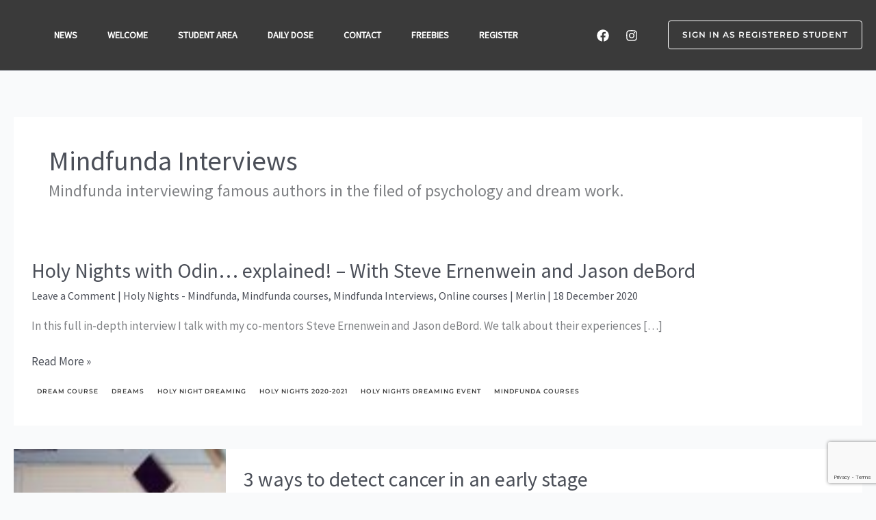

--- FILE ---
content_type: text/html; charset=utf-8
request_url: https://www.google.com/recaptcha/api2/anchor?ar=1&k=6Lcj5AIjAAAAADiMMcnBdojd7UDjaZyvjUssZsDL&co=aHR0cHM6Ly9taW5kZnVuZGEuY29tOjQ0Mw..&hl=en&v=PoyoqOPhxBO7pBk68S4YbpHZ&size=invisible&anchor-ms=20000&execute-ms=30000&cb=a6ewgxdq3tuf
body_size: 48745
content:
<!DOCTYPE HTML><html dir="ltr" lang="en"><head><meta http-equiv="Content-Type" content="text/html; charset=UTF-8">
<meta http-equiv="X-UA-Compatible" content="IE=edge">
<title>reCAPTCHA</title>
<style type="text/css">
/* cyrillic-ext */
@font-face {
  font-family: 'Roboto';
  font-style: normal;
  font-weight: 400;
  font-stretch: 100%;
  src: url(//fonts.gstatic.com/s/roboto/v48/KFO7CnqEu92Fr1ME7kSn66aGLdTylUAMa3GUBHMdazTgWw.woff2) format('woff2');
  unicode-range: U+0460-052F, U+1C80-1C8A, U+20B4, U+2DE0-2DFF, U+A640-A69F, U+FE2E-FE2F;
}
/* cyrillic */
@font-face {
  font-family: 'Roboto';
  font-style: normal;
  font-weight: 400;
  font-stretch: 100%;
  src: url(//fonts.gstatic.com/s/roboto/v48/KFO7CnqEu92Fr1ME7kSn66aGLdTylUAMa3iUBHMdazTgWw.woff2) format('woff2');
  unicode-range: U+0301, U+0400-045F, U+0490-0491, U+04B0-04B1, U+2116;
}
/* greek-ext */
@font-face {
  font-family: 'Roboto';
  font-style: normal;
  font-weight: 400;
  font-stretch: 100%;
  src: url(//fonts.gstatic.com/s/roboto/v48/KFO7CnqEu92Fr1ME7kSn66aGLdTylUAMa3CUBHMdazTgWw.woff2) format('woff2');
  unicode-range: U+1F00-1FFF;
}
/* greek */
@font-face {
  font-family: 'Roboto';
  font-style: normal;
  font-weight: 400;
  font-stretch: 100%;
  src: url(//fonts.gstatic.com/s/roboto/v48/KFO7CnqEu92Fr1ME7kSn66aGLdTylUAMa3-UBHMdazTgWw.woff2) format('woff2');
  unicode-range: U+0370-0377, U+037A-037F, U+0384-038A, U+038C, U+038E-03A1, U+03A3-03FF;
}
/* math */
@font-face {
  font-family: 'Roboto';
  font-style: normal;
  font-weight: 400;
  font-stretch: 100%;
  src: url(//fonts.gstatic.com/s/roboto/v48/KFO7CnqEu92Fr1ME7kSn66aGLdTylUAMawCUBHMdazTgWw.woff2) format('woff2');
  unicode-range: U+0302-0303, U+0305, U+0307-0308, U+0310, U+0312, U+0315, U+031A, U+0326-0327, U+032C, U+032F-0330, U+0332-0333, U+0338, U+033A, U+0346, U+034D, U+0391-03A1, U+03A3-03A9, U+03B1-03C9, U+03D1, U+03D5-03D6, U+03F0-03F1, U+03F4-03F5, U+2016-2017, U+2034-2038, U+203C, U+2040, U+2043, U+2047, U+2050, U+2057, U+205F, U+2070-2071, U+2074-208E, U+2090-209C, U+20D0-20DC, U+20E1, U+20E5-20EF, U+2100-2112, U+2114-2115, U+2117-2121, U+2123-214F, U+2190, U+2192, U+2194-21AE, U+21B0-21E5, U+21F1-21F2, U+21F4-2211, U+2213-2214, U+2216-22FF, U+2308-230B, U+2310, U+2319, U+231C-2321, U+2336-237A, U+237C, U+2395, U+239B-23B7, U+23D0, U+23DC-23E1, U+2474-2475, U+25AF, U+25B3, U+25B7, U+25BD, U+25C1, U+25CA, U+25CC, U+25FB, U+266D-266F, U+27C0-27FF, U+2900-2AFF, U+2B0E-2B11, U+2B30-2B4C, U+2BFE, U+3030, U+FF5B, U+FF5D, U+1D400-1D7FF, U+1EE00-1EEFF;
}
/* symbols */
@font-face {
  font-family: 'Roboto';
  font-style: normal;
  font-weight: 400;
  font-stretch: 100%;
  src: url(//fonts.gstatic.com/s/roboto/v48/KFO7CnqEu92Fr1ME7kSn66aGLdTylUAMaxKUBHMdazTgWw.woff2) format('woff2');
  unicode-range: U+0001-000C, U+000E-001F, U+007F-009F, U+20DD-20E0, U+20E2-20E4, U+2150-218F, U+2190, U+2192, U+2194-2199, U+21AF, U+21E6-21F0, U+21F3, U+2218-2219, U+2299, U+22C4-22C6, U+2300-243F, U+2440-244A, U+2460-24FF, U+25A0-27BF, U+2800-28FF, U+2921-2922, U+2981, U+29BF, U+29EB, U+2B00-2BFF, U+4DC0-4DFF, U+FFF9-FFFB, U+10140-1018E, U+10190-1019C, U+101A0, U+101D0-101FD, U+102E0-102FB, U+10E60-10E7E, U+1D2C0-1D2D3, U+1D2E0-1D37F, U+1F000-1F0FF, U+1F100-1F1AD, U+1F1E6-1F1FF, U+1F30D-1F30F, U+1F315, U+1F31C, U+1F31E, U+1F320-1F32C, U+1F336, U+1F378, U+1F37D, U+1F382, U+1F393-1F39F, U+1F3A7-1F3A8, U+1F3AC-1F3AF, U+1F3C2, U+1F3C4-1F3C6, U+1F3CA-1F3CE, U+1F3D4-1F3E0, U+1F3ED, U+1F3F1-1F3F3, U+1F3F5-1F3F7, U+1F408, U+1F415, U+1F41F, U+1F426, U+1F43F, U+1F441-1F442, U+1F444, U+1F446-1F449, U+1F44C-1F44E, U+1F453, U+1F46A, U+1F47D, U+1F4A3, U+1F4B0, U+1F4B3, U+1F4B9, U+1F4BB, U+1F4BF, U+1F4C8-1F4CB, U+1F4D6, U+1F4DA, U+1F4DF, U+1F4E3-1F4E6, U+1F4EA-1F4ED, U+1F4F7, U+1F4F9-1F4FB, U+1F4FD-1F4FE, U+1F503, U+1F507-1F50B, U+1F50D, U+1F512-1F513, U+1F53E-1F54A, U+1F54F-1F5FA, U+1F610, U+1F650-1F67F, U+1F687, U+1F68D, U+1F691, U+1F694, U+1F698, U+1F6AD, U+1F6B2, U+1F6B9-1F6BA, U+1F6BC, U+1F6C6-1F6CF, U+1F6D3-1F6D7, U+1F6E0-1F6EA, U+1F6F0-1F6F3, U+1F6F7-1F6FC, U+1F700-1F7FF, U+1F800-1F80B, U+1F810-1F847, U+1F850-1F859, U+1F860-1F887, U+1F890-1F8AD, U+1F8B0-1F8BB, U+1F8C0-1F8C1, U+1F900-1F90B, U+1F93B, U+1F946, U+1F984, U+1F996, U+1F9E9, U+1FA00-1FA6F, U+1FA70-1FA7C, U+1FA80-1FA89, U+1FA8F-1FAC6, U+1FACE-1FADC, U+1FADF-1FAE9, U+1FAF0-1FAF8, U+1FB00-1FBFF;
}
/* vietnamese */
@font-face {
  font-family: 'Roboto';
  font-style: normal;
  font-weight: 400;
  font-stretch: 100%;
  src: url(//fonts.gstatic.com/s/roboto/v48/KFO7CnqEu92Fr1ME7kSn66aGLdTylUAMa3OUBHMdazTgWw.woff2) format('woff2');
  unicode-range: U+0102-0103, U+0110-0111, U+0128-0129, U+0168-0169, U+01A0-01A1, U+01AF-01B0, U+0300-0301, U+0303-0304, U+0308-0309, U+0323, U+0329, U+1EA0-1EF9, U+20AB;
}
/* latin-ext */
@font-face {
  font-family: 'Roboto';
  font-style: normal;
  font-weight: 400;
  font-stretch: 100%;
  src: url(//fonts.gstatic.com/s/roboto/v48/KFO7CnqEu92Fr1ME7kSn66aGLdTylUAMa3KUBHMdazTgWw.woff2) format('woff2');
  unicode-range: U+0100-02BA, U+02BD-02C5, U+02C7-02CC, U+02CE-02D7, U+02DD-02FF, U+0304, U+0308, U+0329, U+1D00-1DBF, U+1E00-1E9F, U+1EF2-1EFF, U+2020, U+20A0-20AB, U+20AD-20C0, U+2113, U+2C60-2C7F, U+A720-A7FF;
}
/* latin */
@font-face {
  font-family: 'Roboto';
  font-style: normal;
  font-weight: 400;
  font-stretch: 100%;
  src: url(//fonts.gstatic.com/s/roboto/v48/KFO7CnqEu92Fr1ME7kSn66aGLdTylUAMa3yUBHMdazQ.woff2) format('woff2');
  unicode-range: U+0000-00FF, U+0131, U+0152-0153, U+02BB-02BC, U+02C6, U+02DA, U+02DC, U+0304, U+0308, U+0329, U+2000-206F, U+20AC, U+2122, U+2191, U+2193, U+2212, U+2215, U+FEFF, U+FFFD;
}
/* cyrillic-ext */
@font-face {
  font-family: 'Roboto';
  font-style: normal;
  font-weight: 500;
  font-stretch: 100%;
  src: url(//fonts.gstatic.com/s/roboto/v48/KFO7CnqEu92Fr1ME7kSn66aGLdTylUAMa3GUBHMdazTgWw.woff2) format('woff2');
  unicode-range: U+0460-052F, U+1C80-1C8A, U+20B4, U+2DE0-2DFF, U+A640-A69F, U+FE2E-FE2F;
}
/* cyrillic */
@font-face {
  font-family: 'Roboto';
  font-style: normal;
  font-weight: 500;
  font-stretch: 100%;
  src: url(//fonts.gstatic.com/s/roboto/v48/KFO7CnqEu92Fr1ME7kSn66aGLdTylUAMa3iUBHMdazTgWw.woff2) format('woff2');
  unicode-range: U+0301, U+0400-045F, U+0490-0491, U+04B0-04B1, U+2116;
}
/* greek-ext */
@font-face {
  font-family: 'Roboto';
  font-style: normal;
  font-weight: 500;
  font-stretch: 100%;
  src: url(//fonts.gstatic.com/s/roboto/v48/KFO7CnqEu92Fr1ME7kSn66aGLdTylUAMa3CUBHMdazTgWw.woff2) format('woff2');
  unicode-range: U+1F00-1FFF;
}
/* greek */
@font-face {
  font-family: 'Roboto';
  font-style: normal;
  font-weight: 500;
  font-stretch: 100%;
  src: url(//fonts.gstatic.com/s/roboto/v48/KFO7CnqEu92Fr1ME7kSn66aGLdTylUAMa3-UBHMdazTgWw.woff2) format('woff2');
  unicode-range: U+0370-0377, U+037A-037F, U+0384-038A, U+038C, U+038E-03A1, U+03A3-03FF;
}
/* math */
@font-face {
  font-family: 'Roboto';
  font-style: normal;
  font-weight: 500;
  font-stretch: 100%;
  src: url(//fonts.gstatic.com/s/roboto/v48/KFO7CnqEu92Fr1ME7kSn66aGLdTylUAMawCUBHMdazTgWw.woff2) format('woff2');
  unicode-range: U+0302-0303, U+0305, U+0307-0308, U+0310, U+0312, U+0315, U+031A, U+0326-0327, U+032C, U+032F-0330, U+0332-0333, U+0338, U+033A, U+0346, U+034D, U+0391-03A1, U+03A3-03A9, U+03B1-03C9, U+03D1, U+03D5-03D6, U+03F0-03F1, U+03F4-03F5, U+2016-2017, U+2034-2038, U+203C, U+2040, U+2043, U+2047, U+2050, U+2057, U+205F, U+2070-2071, U+2074-208E, U+2090-209C, U+20D0-20DC, U+20E1, U+20E5-20EF, U+2100-2112, U+2114-2115, U+2117-2121, U+2123-214F, U+2190, U+2192, U+2194-21AE, U+21B0-21E5, U+21F1-21F2, U+21F4-2211, U+2213-2214, U+2216-22FF, U+2308-230B, U+2310, U+2319, U+231C-2321, U+2336-237A, U+237C, U+2395, U+239B-23B7, U+23D0, U+23DC-23E1, U+2474-2475, U+25AF, U+25B3, U+25B7, U+25BD, U+25C1, U+25CA, U+25CC, U+25FB, U+266D-266F, U+27C0-27FF, U+2900-2AFF, U+2B0E-2B11, U+2B30-2B4C, U+2BFE, U+3030, U+FF5B, U+FF5D, U+1D400-1D7FF, U+1EE00-1EEFF;
}
/* symbols */
@font-face {
  font-family: 'Roboto';
  font-style: normal;
  font-weight: 500;
  font-stretch: 100%;
  src: url(//fonts.gstatic.com/s/roboto/v48/KFO7CnqEu92Fr1ME7kSn66aGLdTylUAMaxKUBHMdazTgWw.woff2) format('woff2');
  unicode-range: U+0001-000C, U+000E-001F, U+007F-009F, U+20DD-20E0, U+20E2-20E4, U+2150-218F, U+2190, U+2192, U+2194-2199, U+21AF, U+21E6-21F0, U+21F3, U+2218-2219, U+2299, U+22C4-22C6, U+2300-243F, U+2440-244A, U+2460-24FF, U+25A0-27BF, U+2800-28FF, U+2921-2922, U+2981, U+29BF, U+29EB, U+2B00-2BFF, U+4DC0-4DFF, U+FFF9-FFFB, U+10140-1018E, U+10190-1019C, U+101A0, U+101D0-101FD, U+102E0-102FB, U+10E60-10E7E, U+1D2C0-1D2D3, U+1D2E0-1D37F, U+1F000-1F0FF, U+1F100-1F1AD, U+1F1E6-1F1FF, U+1F30D-1F30F, U+1F315, U+1F31C, U+1F31E, U+1F320-1F32C, U+1F336, U+1F378, U+1F37D, U+1F382, U+1F393-1F39F, U+1F3A7-1F3A8, U+1F3AC-1F3AF, U+1F3C2, U+1F3C4-1F3C6, U+1F3CA-1F3CE, U+1F3D4-1F3E0, U+1F3ED, U+1F3F1-1F3F3, U+1F3F5-1F3F7, U+1F408, U+1F415, U+1F41F, U+1F426, U+1F43F, U+1F441-1F442, U+1F444, U+1F446-1F449, U+1F44C-1F44E, U+1F453, U+1F46A, U+1F47D, U+1F4A3, U+1F4B0, U+1F4B3, U+1F4B9, U+1F4BB, U+1F4BF, U+1F4C8-1F4CB, U+1F4D6, U+1F4DA, U+1F4DF, U+1F4E3-1F4E6, U+1F4EA-1F4ED, U+1F4F7, U+1F4F9-1F4FB, U+1F4FD-1F4FE, U+1F503, U+1F507-1F50B, U+1F50D, U+1F512-1F513, U+1F53E-1F54A, U+1F54F-1F5FA, U+1F610, U+1F650-1F67F, U+1F687, U+1F68D, U+1F691, U+1F694, U+1F698, U+1F6AD, U+1F6B2, U+1F6B9-1F6BA, U+1F6BC, U+1F6C6-1F6CF, U+1F6D3-1F6D7, U+1F6E0-1F6EA, U+1F6F0-1F6F3, U+1F6F7-1F6FC, U+1F700-1F7FF, U+1F800-1F80B, U+1F810-1F847, U+1F850-1F859, U+1F860-1F887, U+1F890-1F8AD, U+1F8B0-1F8BB, U+1F8C0-1F8C1, U+1F900-1F90B, U+1F93B, U+1F946, U+1F984, U+1F996, U+1F9E9, U+1FA00-1FA6F, U+1FA70-1FA7C, U+1FA80-1FA89, U+1FA8F-1FAC6, U+1FACE-1FADC, U+1FADF-1FAE9, U+1FAF0-1FAF8, U+1FB00-1FBFF;
}
/* vietnamese */
@font-face {
  font-family: 'Roboto';
  font-style: normal;
  font-weight: 500;
  font-stretch: 100%;
  src: url(//fonts.gstatic.com/s/roboto/v48/KFO7CnqEu92Fr1ME7kSn66aGLdTylUAMa3OUBHMdazTgWw.woff2) format('woff2');
  unicode-range: U+0102-0103, U+0110-0111, U+0128-0129, U+0168-0169, U+01A0-01A1, U+01AF-01B0, U+0300-0301, U+0303-0304, U+0308-0309, U+0323, U+0329, U+1EA0-1EF9, U+20AB;
}
/* latin-ext */
@font-face {
  font-family: 'Roboto';
  font-style: normal;
  font-weight: 500;
  font-stretch: 100%;
  src: url(//fonts.gstatic.com/s/roboto/v48/KFO7CnqEu92Fr1ME7kSn66aGLdTylUAMa3KUBHMdazTgWw.woff2) format('woff2');
  unicode-range: U+0100-02BA, U+02BD-02C5, U+02C7-02CC, U+02CE-02D7, U+02DD-02FF, U+0304, U+0308, U+0329, U+1D00-1DBF, U+1E00-1E9F, U+1EF2-1EFF, U+2020, U+20A0-20AB, U+20AD-20C0, U+2113, U+2C60-2C7F, U+A720-A7FF;
}
/* latin */
@font-face {
  font-family: 'Roboto';
  font-style: normal;
  font-weight: 500;
  font-stretch: 100%;
  src: url(//fonts.gstatic.com/s/roboto/v48/KFO7CnqEu92Fr1ME7kSn66aGLdTylUAMa3yUBHMdazQ.woff2) format('woff2');
  unicode-range: U+0000-00FF, U+0131, U+0152-0153, U+02BB-02BC, U+02C6, U+02DA, U+02DC, U+0304, U+0308, U+0329, U+2000-206F, U+20AC, U+2122, U+2191, U+2193, U+2212, U+2215, U+FEFF, U+FFFD;
}
/* cyrillic-ext */
@font-face {
  font-family: 'Roboto';
  font-style: normal;
  font-weight: 900;
  font-stretch: 100%;
  src: url(//fonts.gstatic.com/s/roboto/v48/KFO7CnqEu92Fr1ME7kSn66aGLdTylUAMa3GUBHMdazTgWw.woff2) format('woff2');
  unicode-range: U+0460-052F, U+1C80-1C8A, U+20B4, U+2DE0-2DFF, U+A640-A69F, U+FE2E-FE2F;
}
/* cyrillic */
@font-face {
  font-family: 'Roboto';
  font-style: normal;
  font-weight: 900;
  font-stretch: 100%;
  src: url(//fonts.gstatic.com/s/roboto/v48/KFO7CnqEu92Fr1ME7kSn66aGLdTylUAMa3iUBHMdazTgWw.woff2) format('woff2');
  unicode-range: U+0301, U+0400-045F, U+0490-0491, U+04B0-04B1, U+2116;
}
/* greek-ext */
@font-face {
  font-family: 'Roboto';
  font-style: normal;
  font-weight: 900;
  font-stretch: 100%;
  src: url(//fonts.gstatic.com/s/roboto/v48/KFO7CnqEu92Fr1ME7kSn66aGLdTylUAMa3CUBHMdazTgWw.woff2) format('woff2');
  unicode-range: U+1F00-1FFF;
}
/* greek */
@font-face {
  font-family: 'Roboto';
  font-style: normal;
  font-weight: 900;
  font-stretch: 100%;
  src: url(//fonts.gstatic.com/s/roboto/v48/KFO7CnqEu92Fr1ME7kSn66aGLdTylUAMa3-UBHMdazTgWw.woff2) format('woff2');
  unicode-range: U+0370-0377, U+037A-037F, U+0384-038A, U+038C, U+038E-03A1, U+03A3-03FF;
}
/* math */
@font-face {
  font-family: 'Roboto';
  font-style: normal;
  font-weight: 900;
  font-stretch: 100%;
  src: url(//fonts.gstatic.com/s/roboto/v48/KFO7CnqEu92Fr1ME7kSn66aGLdTylUAMawCUBHMdazTgWw.woff2) format('woff2');
  unicode-range: U+0302-0303, U+0305, U+0307-0308, U+0310, U+0312, U+0315, U+031A, U+0326-0327, U+032C, U+032F-0330, U+0332-0333, U+0338, U+033A, U+0346, U+034D, U+0391-03A1, U+03A3-03A9, U+03B1-03C9, U+03D1, U+03D5-03D6, U+03F0-03F1, U+03F4-03F5, U+2016-2017, U+2034-2038, U+203C, U+2040, U+2043, U+2047, U+2050, U+2057, U+205F, U+2070-2071, U+2074-208E, U+2090-209C, U+20D0-20DC, U+20E1, U+20E5-20EF, U+2100-2112, U+2114-2115, U+2117-2121, U+2123-214F, U+2190, U+2192, U+2194-21AE, U+21B0-21E5, U+21F1-21F2, U+21F4-2211, U+2213-2214, U+2216-22FF, U+2308-230B, U+2310, U+2319, U+231C-2321, U+2336-237A, U+237C, U+2395, U+239B-23B7, U+23D0, U+23DC-23E1, U+2474-2475, U+25AF, U+25B3, U+25B7, U+25BD, U+25C1, U+25CA, U+25CC, U+25FB, U+266D-266F, U+27C0-27FF, U+2900-2AFF, U+2B0E-2B11, U+2B30-2B4C, U+2BFE, U+3030, U+FF5B, U+FF5D, U+1D400-1D7FF, U+1EE00-1EEFF;
}
/* symbols */
@font-face {
  font-family: 'Roboto';
  font-style: normal;
  font-weight: 900;
  font-stretch: 100%;
  src: url(//fonts.gstatic.com/s/roboto/v48/KFO7CnqEu92Fr1ME7kSn66aGLdTylUAMaxKUBHMdazTgWw.woff2) format('woff2');
  unicode-range: U+0001-000C, U+000E-001F, U+007F-009F, U+20DD-20E0, U+20E2-20E4, U+2150-218F, U+2190, U+2192, U+2194-2199, U+21AF, U+21E6-21F0, U+21F3, U+2218-2219, U+2299, U+22C4-22C6, U+2300-243F, U+2440-244A, U+2460-24FF, U+25A0-27BF, U+2800-28FF, U+2921-2922, U+2981, U+29BF, U+29EB, U+2B00-2BFF, U+4DC0-4DFF, U+FFF9-FFFB, U+10140-1018E, U+10190-1019C, U+101A0, U+101D0-101FD, U+102E0-102FB, U+10E60-10E7E, U+1D2C0-1D2D3, U+1D2E0-1D37F, U+1F000-1F0FF, U+1F100-1F1AD, U+1F1E6-1F1FF, U+1F30D-1F30F, U+1F315, U+1F31C, U+1F31E, U+1F320-1F32C, U+1F336, U+1F378, U+1F37D, U+1F382, U+1F393-1F39F, U+1F3A7-1F3A8, U+1F3AC-1F3AF, U+1F3C2, U+1F3C4-1F3C6, U+1F3CA-1F3CE, U+1F3D4-1F3E0, U+1F3ED, U+1F3F1-1F3F3, U+1F3F5-1F3F7, U+1F408, U+1F415, U+1F41F, U+1F426, U+1F43F, U+1F441-1F442, U+1F444, U+1F446-1F449, U+1F44C-1F44E, U+1F453, U+1F46A, U+1F47D, U+1F4A3, U+1F4B0, U+1F4B3, U+1F4B9, U+1F4BB, U+1F4BF, U+1F4C8-1F4CB, U+1F4D6, U+1F4DA, U+1F4DF, U+1F4E3-1F4E6, U+1F4EA-1F4ED, U+1F4F7, U+1F4F9-1F4FB, U+1F4FD-1F4FE, U+1F503, U+1F507-1F50B, U+1F50D, U+1F512-1F513, U+1F53E-1F54A, U+1F54F-1F5FA, U+1F610, U+1F650-1F67F, U+1F687, U+1F68D, U+1F691, U+1F694, U+1F698, U+1F6AD, U+1F6B2, U+1F6B9-1F6BA, U+1F6BC, U+1F6C6-1F6CF, U+1F6D3-1F6D7, U+1F6E0-1F6EA, U+1F6F0-1F6F3, U+1F6F7-1F6FC, U+1F700-1F7FF, U+1F800-1F80B, U+1F810-1F847, U+1F850-1F859, U+1F860-1F887, U+1F890-1F8AD, U+1F8B0-1F8BB, U+1F8C0-1F8C1, U+1F900-1F90B, U+1F93B, U+1F946, U+1F984, U+1F996, U+1F9E9, U+1FA00-1FA6F, U+1FA70-1FA7C, U+1FA80-1FA89, U+1FA8F-1FAC6, U+1FACE-1FADC, U+1FADF-1FAE9, U+1FAF0-1FAF8, U+1FB00-1FBFF;
}
/* vietnamese */
@font-face {
  font-family: 'Roboto';
  font-style: normal;
  font-weight: 900;
  font-stretch: 100%;
  src: url(//fonts.gstatic.com/s/roboto/v48/KFO7CnqEu92Fr1ME7kSn66aGLdTylUAMa3OUBHMdazTgWw.woff2) format('woff2');
  unicode-range: U+0102-0103, U+0110-0111, U+0128-0129, U+0168-0169, U+01A0-01A1, U+01AF-01B0, U+0300-0301, U+0303-0304, U+0308-0309, U+0323, U+0329, U+1EA0-1EF9, U+20AB;
}
/* latin-ext */
@font-face {
  font-family: 'Roboto';
  font-style: normal;
  font-weight: 900;
  font-stretch: 100%;
  src: url(//fonts.gstatic.com/s/roboto/v48/KFO7CnqEu92Fr1ME7kSn66aGLdTylUAMa3KUBHMdazTgWw.woff2) format('woff2');
  unicode-range: U+0100-02BA, U+02BD-02C5, U+02C7-02CC, U+02CE-02D7, U+02DD-02FF, U+0304, U+0308, U+0329, U+1D00-1DBF, U+1E00-1E9F, U+1EF2-1EFF, U+2020, U+20A0-20AB, U+20AD-20C0, U+2113, U+2C60-2C7F, U+A720-A7FF;
}
/* latin */
@font-face {
  font-family: 'Roboto';
  font-style: normal;
  font-weight: 900;
  font-stretch: 100%;
  src: url(//fonts.gstatic.com/s/roboto/v48/KFO7CnqEu92Fr1ME7kSn66aGLdTylUAMa3yUBHMdazQ.woff2) format('woff2');
  unicode-range: U+0000-00FF, U+0131, U+0152-0153, U+02BB-02BC, U+02C6, U+02DA, U+02DC, U+0304, U+0308, U+0329, U+2000-206F, U+20AC, U+2122, U+2191, U+2193, U+2212, U+2215, U+FEFF, U+FFFD;
}

</style>
<link rel="stylesheet" type="text/css" href="https://www.gstatic.com/recaptcha/releases/PoyoqOPhxBO7pBk68S4YbpHZ/styles__ltr.css">
<script nonce="tGcYjV46lnnpa6jSRt_5Sw" type="text/javascript">window['__recaptcha_api'] = 'https://www.google.com/recaptcha/api2/';</script>
<script type="text/javascript" src="https://www.gstatic.com/recaptcha/releases/PoyoqOPhxBO7pBk68S4YbpHZ/recaptcha__en.js" nonce="tGcYjV46lnnpa6jSRt_5Sw">
      
    </script></head>
<body><div id="rc-anchor-alert" class="rc-anchor-alert"></div>
<input type="hidden" id="recaptcha-token" value="[base64]">
<script type="text/javascript" nonce="tGcYjV46lnnpa6jSRt_5Sw">
      recaptcha.anchor.Main.init("[\x22ainput\x22,[\x22bgdata\x22,\x22\x22,\[base64]/[base64]/[base64]/[base64]/cjw8ejpyPj4+eil9Y2F0Y2gobCl7dGhyb3cgbDt9fSxIPWZ1bmN0aW9uKHcsdCx6KXtpZih3PT0xOTR8fHc9PTIwOCl0LnZbd10/dC52W3ddLmNvbmNhdCh6KTp0LnZbd109b2Yoeix0KTtlbHNle2lmKHQuYkImJnchPTMxNylyZXR1cm47dz09NjZ8fHc9PTEyMnx8dz09NDcwfHx3PT00NHx8dz09NDE2fHx3PT0zOTd8fHc9PTQyMXx8dz09Njh8fHc9PTcwfHx3PT0xODQ/[base64]/[base64]/[base64]/bmV3IGRbVl0oSlswXSk6cD09Mj9uZXcgZFtWXShKWzBdLEpbMV0pOnA9PTM/bmV3IGRbVl0oSlswXSxKWzFdLEpbMl0pOnA9PTQ/[base64]/[base64]/[base64]/[base64]\x22,\[base64]\\u003d\x22,\[base64]/DlMKjFnAPw5rCpMOUw5k7ZA9dVFXClTJow5TCnMKPUnzClnViFwrDtWrDqsKdMThYKVjDtFBsw7w8wqzCmsONwqnDg2TDrcKrJMOnw7TCszA/wr/[base64]/DgEE4w4pHR0xTw4TChC7DuMKnJy5dHVjDkWPClMKQKlrCoMO/w4RGJyYfwrwnRcK2HMKPwqdIw6YWYMO0YcK7wodAwr3CqWPCmsKuwrAQUMK/[base64]/Ct13CnsKaOXLCtErCtglIwqnDgUfCmcOjwovCgBJfRMKwR8K3w79OWsKsw7MsU8KPwo/CiSlhYBgHGEHDjAJ7woQnZ0IefjMkw50Swp/DtxFWDcOeZBDDnz3CnH3Dg8KSYcKbw55BVRoEwqQbZmklRsOfVXMlwrDDkTBtwrptV8KHDC0wAcOow4HDksOOwprDqsONZsOtwpAYTcKqw6vDpsOjwqfDj1kBYjDDsEkewqXCjW3DmSA3wpYeMMO/wrHDm8OAw5fChcOvC2LDjhEFw7rDvcOpO8O1w7kgw47Dn03DuhvDnVPCqF9bXsOYYhvDiSd/w4rDjkE8wq5sw48gL0vDk8OcEsKTbcKrSMOZRMKJcsOSUy5MKMKLf8OwQU1Ow6jCijbCiGnCiAXCoVDDkUV2w6YkB8O4UHEBwo/[base64]/[base64]/DgETDl8KHwr4XVWMgV8OlAcKkwo7CvsOsCSzDlyXDgMO2DsKCwqbDpMKvSFzDiVLDqilJwonCtsOcFMOATS1rU0/DpsK+CsO3A8KiIFrChcKsLsKdaxLDjWXCssOYLsKRwoBNwqHCrcOLw6TDgBo/PnTDgG4rw6jClMKLYcKVwqHDgTHCucKgwprDg8KbF1rCkMOTMm0zw7scKkXClcOnw43DsMObHH1kw54OworDswBLwp4pXmbDljlZw6HCgkjDmx/DtMKYfT/DtMKBwr3DnsKZw6dyQDQCw44PDMOWQ8KLH1zClMKHwrHCpMOOMMOLwrE/DcKZwprCm8KSwqxdVcKKQ8K6SBXCvcOQwpogwpB/wobDgETDi8Onw63CrxHDksKRwp7DncKPOMKiSVhhwqzCpjYcLcK9wpnCjcOaw7HCjsKlScK2w6/DoMOhD8ObwprCssKgwpvCvGAcIEgow57Cpx3ClUoxw6kHMyV0wq8ZQsOGwqsjwq3DjsKfA8KEC2dKR3jCvMOcDR1VEMKIwrwvOcOyw7jDj2gVXMK9NcO5w7nDkQTDjMOOw4xHJcOZw4HCvSJPwpHCkMOGw706RQt2csKaXSrCiHIDwrgiw4jChhXCng/DhMKOw5Ypwp3DiGrCrsKxwoPCgAbDo8K4d8O4w6E0R27CjcKNVyIKwp56w5PCoMO1w7jDncOQQcK+w5t1eyPDiMOYXMK7J8OeJ8OzwonCtQDCpsK9w4HCiXlqEk0sw4BiYiHCt8KBDl96HVJmw6R1w6HCucOEAAvCmcOMKmzDjMOIw63Crn/CksKaQcKpUsKawothwoQPw5HDnBjCkF7Cg8Kzw5Nmdm5xEMKrwozDsk3Du8KULgvDrlM+wpDClsOXwqg1wp/CkMOhworDoTDDqlgUX0XCjzMeI8KiesOmw5ASeMKlTsOAPU4Jw6LChsOGTCnCrcKpwrgMcX/DlcO/[base64]/FsKtRlHCr3jDmizDjy/DnTvDosKKw43DszpSwo0TDcOiwrnCjH/Cr8O4XsO6w6zDgRw1SWbDrcOTw6jCgBQrbXXDv8K5JMK1w5Vow57Dr8KMXlTDlVHDsALCrsKfwrzDvVQzUMOEF8O9AcKfwoVawrfCrSvDicOKw74PA8KtQ8KDSMKSWsKfw5Vcw6ZXw6F2UMOHwqTDp8KBw5t2woLDuMK/w4lVwoo7wr03wpHDnkFjwp05w6zDs8OMwoLCqhTDtkPCuS3CgATDtsO7wq/[base64]/DkcK1wrLDi1jChcK4w7nDoVzDpsK3KDnDu8KVwpPDhFDDhE/[base64]/DrAMXw5JTWEnCmXNvK13Du8OQwprCvsKDOlfDn3xcYADDm1fCnMKkY23CrXEXwpvChMK0w4LDqAHDt2oGw5XCmMOPwqA7w4/[base64]/Dvk8gYsKBdsOBw4sXw7TDrsKyfRHCoEt/woASwpjCvAh3wp9Lw6hGaWLCj15RGW5qw7rDo8OHGsKVOXbDnsO9wpA6w6bDsMO6csK+wqJ0w6kMC20NwoNnFFDCkC7CuT/DkVfDqT/[base64]/DiMK4LcKAwrnDt0zDpMK1w5wCw6/[base64]/[base64]/w5vDsCjCkkjDtUw2w6bCnDscwqbCgCBbHjvDn8OIw6sCw6txfR/CsnRKwpXCmyUPTWLChMO1wqPDumxJQcKjw7Mhw7PCo8Kiwp7DvMOXH8KowoEZPsOUbsKFYMOIEHQxwqfCqsKkMsOhRBdbL8OdGy/DqsOiw5I6aDbDjFnCmiXCtsOnw5/[base64]/[base64]/[base64]/ZsOowoRsNsOhw7QvFSbCoXFSw6pKw40Nw4slwonCisOULl/CiW3DpTXCgWbDnsKJwq7ChsOPSMO0S8OZQQ9Zwptkw4DCsD7DvsOfJcKnw5RIw6vCmxpFFmPDkwjCvD8ww7TDijU2L2nDtcKSegJJw45xQsKdFlfCsSdoB8Kdw41dw6rDvMKeZD/DscK3wo5ZEcOYFnLCoAAAwrx6w5lDKWofw7DDtMO/w5cyLE55Nh3CsMKjN8KbQ8O9wqxFHj8nwqYCw7PCnG90w67CqcKWO8OMA8KmM8KeE2DCvTcwd2zCv8KawqNrQcO4w4DDhMOidm/CnHvDkMOiAsO+woUhwoDDscOFwqPDvcOMWcODw7nCtSs7dsOVwo3Cv8OJKE3DvFEkWcOmPmwuw6DDhMOUUXLDt3Arc8OgwqM3QGByXCjDjcKiw7N5fsOnCVfChSHDt8K9w7NfwoAMw57DvBDDgVQzwp/CksK4wr5DKsKkDsOyAzLDtcKDMnNKwqIXeAkOUF7Dn8OlwrQncFprEcKzw7fClVjDkcKmw4lxw5MCwoTDusKQDGUIXsOVCj/CjBbDmsO0w4ZZDH/CnsKBa0HDp8Orw446w7dvwqt2AFXDnsOoLsKfd8KgYGx3wr/DqH5VBDnCsAtoB8KwLSspwpbChsKoQnDDgcK6ZMKew63CscKbEsO5wpBjwpPDtcOkcMOVw77Cq8OPWcKnDHbCqBPCoSQ/U8Omw5/DoMOHw6xVw4UoLsKWw410OizDgyFDO8OxN8KfVgoZw65pHsOObMKlwqzCtcK1woFRSgXCqMOtwozCkw3DrBXDmMOyMMKawrLDkXvDpUTDsEzCvlo+wpM9ScO/wqzCpMOLwpsiwr3DssK8Myoow45LXcOZI05Xwo8Hw6fDmFADQUXCr2rDmMK/w5IdIsOuwpRtw6c7w7/DgsKlClNFw7HCmn0Lf8KIKMKkdMOZw4LCnxAuZsK9wq7CnsObMGlEw7jDmcORw4JGQ8KPw6HCriYWTXnDpwrDhcKcw493w6bDqcKGwqXDsxTDrUnCnSHDlcKDwodHw7kodMKZwrNIaD8ySMKSDUVLG8KGwqJJw5/CoiDDizHDsS7Di8KzwrDDvX/Dn8KVw7nDlCLCs8KtwoPChQ4Sw7cHw5tKw5gSV1YFI8KJw60rwrTDosOIworDhsKpTB/Ci8KORh8AXsKtVcOBUcK5w4JsEMKQwqUqDhrDmcKmwqLCgUxiwqHDlBXDrxvCjTgNJkZhwoLCslXCnsKuAcOmw5AhNsK/PcO/[base64]/DlsKOYXbDhsOew53Cp2JhM0VkwptPEDjCh2Iqw5fDj8K1wqrDpizChsO/YG/[base64]/Dq8KIacKLNVXDuMKqw6HDsSBRcmYuwpYgHMKLW8K4SB7CtcOjw5DDkMOhIMOYKHkIJlZbwrXCmH4Vw4HDiHfCpH8Pw4XCqcOww7nDsw/Dr8KMX1YTFcKvw5XDs1FOwrnDpcOmwpfDuMKUP2zCv2Jnci50dw7CnmvClnbDn247wqgxw7XDrMO/dXYpw5TDncOWw7o4R2bDgsKlDcKyS8OoBsKmwpB/Vlw6w4oXw4zDul3DocKfZcKiw57DmMKqw53Dkgh2SkV2w4lef8KUw6UqAyDDuhjDs8Oaw6rDoMKlw7/CrsK4EVXDvsKmwrDCtFnDosOaLFfDoMOtwo3CnnrCrTw3wqEDw7DDp8O2UFlwFV/CvsOdwqPChcKUdsOjS8ObFsK4Z8KjK8OZWyjCsBdUEcO3wofCksKowpzDhlETNcKDwr/DmsO4SWEZwo/DgMKcOV/CuykIXDDCiwEnacOnQDDDtVEaXGDCocKtWjTClmQdwrd+FcOje8KXwonDv8ONwqNDwrPCjyXCsMKzwojCl3srw7PCnsKNwpQZwrtNHMOLw6gKAMOFU1gwwo/DhcKIw4xRwolSwpzCjMKafMOhFMOwAMKMKMKmw7MZHDXDjUrDj8Oswq8rd8O9RsKSIHPDnsK0wotswrzCnhnDtSzCp8Kzw6l9w4QgecKUwp7DsMOZPMKmbcKqwrPDkmtdw7NKShdvwrUww5wzwrU3FhE/wrLCkgwwYMKGwqF4w6PDnS/[base64]/[base64]/[base64]/Cu8K/w4VPS8KDF8KRwp/[base64]/DjR1CMUpCD8Oqwqclw5s5wpHCn8KOw7gqV8KGTMKYE3LDtMKOw7Nde8KdGQVBRsOtMiPDix4Ow7smOMOrFcOwwpUJby8ZS8OKGQ/DkUBhXTHCpFjCszpIV8Otw6bCtcKudSJJw5M4wrp7w4JWRU5Jwq03woXCmyHDgcOxGEs2CMO6OyQzwokgYSIMDyQXUgQYNsOjScOGWcOTJBjDvCjDsXVJwoQ3Ty8Aw6/[base64]/DsEnDgcKiwrwXVQvCpMKYOSvDjsOidV7CpjLCnVJNcsOxw4/[base64]/CgyvCoXDDpDrCiMOMwq3DjVXCgn1DVMKVw6zCnSvCqEvDlX0mw6I3woTDpcKYw63CtSQUe8OHw5zDusKlVsO7wobDgMKKw6XCvwxpw5ZHwoA9w6VQwoPClTRuw6t1CwLDrMOFC27Cmm/DlcOuNsKcw6Zmw5IUGcOrwpLDmsOQD2nCujg4PC/Dikl6wpZhw4bDgEx8BnLCjhscKsKtEGpJw78MIDRVw6LDisKWB2Nawo9swphSw4ggFMOpdcO9wofCm8ODwq/DssKhw5F/w5zCkz0Ww7rDgyPCh8KhHTnCsnbDmsOJJMOCJQ8pwpdWw7RdekjDiVs7wrY4w60qJnUHLcOQE8OnF8K4SsKlwr9ww7zClMK5BTjDlgt6wqQ3F8K/[base64]/CgWJwwr1UwpxiGcOxDDPDsl7CssOFwqYiw6Z5RA3Du8KMX3XDo8OIw4vCnMOkRQBjEcKswr7DlSQgU1Mzwq0VG2HDpH/ChilxeMOIw5lew5LCiHLDoVrCljfDuWbClDXDh8KxSsOWSyUGwoovQDVrw6Ydw79LIcOVNgMMVloTKB4lwpTDgknDvwTCp8Ocw587woMcwq/DjMKPw7svTMOwwpvDiMKOLnXCmizDi8Ovwqc+woASw4c8CDTDtnYKw5FNdzfCgcKuBcO7WH7CvFEyIsOkwrEQQ1ovI8O1w7PCnxgRwonDsMKIw4nCncOGHBh4TsKiwr/DuMOxZDnCgcOGw4zCgzXCi8OcwqPCkMKBwplnFzrCl8K2X8OQUB3CucKpwpzCjz0OwqrDjF4NwqTCqw4SwqvCv8OvwoZpw6BfwoTDl8KFYMOfwpbCqS9Zw7Zpwqpgw7HCqsKrw5MQw4pzJMOLFgXDuHTDksOowqY7w4s4w4EUw5JVXxdBAcKdFsKcw58tLl/DkQPDssOnaiQaIsKwAXZaw4kBw7vDksO4w63DgsKuTsKhKcOWFVLDicKpbcKAw7fChsO6J8KxwrnCv3bDnHTCpy7CritzD8OiGsO3VzDDncKjDmICwobCmS7CjTYuwr/Cv8Kaw4QjwpvCjsOUK8OONMKwIMO8wpcLJ33CoVcbITDCgMOEKQQUFMOAw5gNwo1mf8OWw4kUw5EWwrAQQ8K4A8O/w45/BHV7w4BFwo7Cv8OMb8OlNgbCtcOPwodcw4XDl8Knd8OGw5fDqcOMwpogw6zCicOMH3PDhkcBworCmMOsV21Pc8OrQWPDtsKDw6Jew6rDicORwr5PwqPCvl9/w69ywpgbwrEKQBXCu0HCkU/CpFPCqcOYRWjDqVwSRcKmaWDCi8O8wppKJwN+Im97AMKXw5zCo8O6bVTDqTY5LF8kIlTCnytyXAhmHjgCTsOXOEvDtcK0NcK3wp3CjsKqUlsxFSfCj8ODS8Krw7XDqFvDo0LDosOJwq/Cuj1aKMOJwrzCkAvDinbDoMKVwrLDg8KAQWhuelLDi0BRUhxDacOHwoHCr2phcUY5aw/CuMKMYsOCTsO+YcKND8OjwqlAHhbDi8ObXlHDkcKEwp0pb8Oiw4gtwq/Cp0F/wp/DtGMNGMOdUMOSc8OEXFLCkkTDoWF1wrHDoTfCskIwB3rDs8KyEcOsdDPCpkVdLMKHwr9pIi/Cnwd5w618w4vCrcO3wp15YH7CsQ7CuQArw6jDlxUAwo7Dmk1Ewr7CnQNJw4DCgTknwo8Qwp0qwroPwpdVw5E9M8KYwqPDom/DpMKmYMK6e8K/w7/Clzl8Cjc9c8K1w7LCrMOuUsKWwpVqwrEPCz0ZwqbCt1lDw6DCuS0fw7PDhHIIw6wWw63ClVcBwoxaw7PCn8ODLVfDuEJ5X8OVdcORwp3DqMOERC8iEMKiw7vCkB/ClsKMw6nDs8K4SsKYTm4DQx1Yw5nDvV5Ow7rDsMOZwqtfwqc2wobCoiTCgMOBUMOxwoVweBkoFsOpwq8iw67CkcOQw5xHN8KuOsOfRl3DrcKNwq7DnwjCpsKYR8O0fcOYHEZOfD0NwpZJw6JJw6fCpyfCrAcNK8OybC3DplAVH8OCw7/CgmBKwqHCixVFa0bDjHfDqGkTw7BfS8O1fzUvw4I+JkpywqjCi0/Dk8Okw6wIHcOfGcKCN8Kvw4llNcKfw7PDpcKiScKDw67CvcO2G1DDssKYw5MXIk/DuBnDngcIMcO9W1skwofCo2PCkMO7I2vCjkJUw6FRw6/CksOLwp3CssKXVCXCin/CicKOw7jCtsOoZsKNwrkNwoPCmsKNFHorFDQ8GcKpwpDDmnPDvkbDsh4iwq1/[base64]/CrsO4REXDoWpZEAhwTsK/wqvDsQ44w4UPw4Zyw6wpwqfDssKCHjXCisKEw4pkw4DDn2s3wqBaBnomdWTCnGvClFwyw4gTeMOQWwA5w6TCqcO0wo7DoiEhB8OYw6h9ZGYBwp3CkMKewoLDhcOGw7fCq8O+w67Du8KED1tvwq3Csj57Ig3DpcOOHcK9w6/DmcO6wrl+w4vCucK6wpzCgsKXGznCqAFKw7vCh1LCrUXDlcOSw74LSsKLT8KrK1DCnCw7w47Cs8OEwp9+wrTDg8Ktw4PDq3E6dsOIw6PCm8Orw5s+QcO2Vk7Ci8OuKzjDvsKgSsKSeXF/XHB+w5EhWmZRX8Oif8K3w4HCrsKOwoUYTsKQScKxEj8NLcKNw4/DhHbDn0LClU7Crm1MG8KEfsKMwo9yw7scwplIFibCn8KoVwjDgMKqdMO9w5hOw7xlNsKAw4PCtsOxwo3DklPDjMKNw43CnMK5fH7Cln02b8Ouwq7DisKsw4J/Ii4CCz/CnCZmwo/CrUIBwoPDqcO0w6zCt8Kbwp7DuWLCrcOawrrDrDLCkFLCoMOQPgxLw7xTdVzDu8O7w6bCngTDpl/Dq8K+DVEZw74Ow5AyH3wvLlwcXwdeI8KPEcOcGsKBwofDpCnCg8O4wqJYMxMoI0LCmXV/w57Co8O3w5/CiXZmwpHDsS5iw6jCiQFrw5gFa8KewqBSPcK1w706agwsw6/Dg0J1AVcPfcKsw6RYRi8hOcK5ZTHDmcKNKXrCqsKjMsOpIXjDr8KQw6ZeMcOFw7BmwqjDhV5Ew6rCn1bDkEvCsMKmw4HCsgU7L8OYwplXRQPChsOtEWoCwpAyBcO/EjZYUcKjwoh4YsKyw6fDog3CocKGwqx7w61kCcOew44uXCwgQTVEw4ogXzPDlHIrw63DosKvfDwpYMKRPMKgMipQwq3Cu3BhUVNNA8KPwpHDkE4kwqBXw7R6FmTDplXClcK7IcKmw4rCgsO/w4TDgMOdaULCkcKvXWnCocK0wqcfwoHDssKbwoIjYcOjwppswoYqwoPCjVIpw7BwccOvwp0pHcOBw6HCp8Ouw5Yuw7vDp8OHQ8K/w7x8wqLDvwcEJsKfw6gaw6bCtF3Cp37DtxVWwqpdTXHCiXjDiSMSwprDrsOndAhew7VZbGnCosOzw6LCtxrDoh7CvRzDrcOzw75IwqMLw5PDqivCvMKqZsOAw68UQy4TwqUYw6N1QVcIa8K4w6QBwrrDmjNkwpXCoUzDhkrDplc4w5bCmsKcwqrCmx0Nw5dSw4w/ScOawqvCs8KBwpLCmcKYL2EOwp3DocK+cybCkcODw48Fwr3DvsOewpEVdmfDr8OSGFDCuMOTwqhEKUtXwrlXY8Ogw5bCjMOCMl0ewpoTXsOCwqZ/LSFFwrxFbUjDoMKJPgzDvkMKdMOPwrDCm8Kgw6HCvcKjwr4vw5/Dj8OrwqEIwpXCosKwwqrChsK1QEw3w4DCvsOJw4vDgQIeOgB2w4rDg8ONKSzCtCLDuMO6aCTCgcOBYcOFwq3DqcOzwprCmsKqwoBzw659wqlFw6DDjnnClyrDgnDDrMOTw7PDojc/[base64]/B3B8fHwIA8KUwrHDoH3CvcOYw5jDvHvCmMO/SzTDuQ1NwqY9w41EwpvCtsK4wp0KBsKlHBPCkBPDvgnDnDzCg18Tw6/Dl8KGJg4Mw7AbSMOjwoluW8OKWCJbRsOoIcOxVsOww5rCrGjCrwd0OMKpGTzCvsKowqDDjVNiwoxTGMOXPcOhw4PCnBVqw6/Cv0NIw6PDtcKewoTDmcKjwpbCuVPClyBVw7rDixTCgMKAI00Vw7zDhsKuCnLCncKGw50/[base64]/Dnk7ClwjCmTZ6wrjDsMK8w6ZvK3MSw43ClUfDt8KMOlsRw6pYacK+w7g0wqd8w5jDiUTCkE1bw50mwrodw43DgsOJwq3Dq8Oaw4cpEcKuw5LCm2TDpsOnSHvCnU7CrcO9MyvCv8KFSF/[base64]/CgAfCicKDwoghNcK1IiI8wo4DwpI2LzrDliwYw5wZw4sXw5nCvGvCpXFAw7TDkQQnKGfCiXBrwpvChUjDhjfDoMKrGHcNw5DCmC3DjAnCv8Kcw7fCi8Kow7tuwppEBRfDhVhJw6DCisKsDMK0wo/[base64]/[base64]/Cq8KSwqgyw5nCl8Oib3gVwonDsMKmw6pFbMOew5hew4DDisO5wpoDw5h6w7LChcO9cyzCiDTCscOkfWlWwoYNBnrDr8KoD8O/w5V3w7dFw7zDucKxw75mwozDvMOow4fCjG14aS3CocK4wrvDpmBmw4V7wpfCikV2wpfDp0vDuMKXwrB+w4/[base64]/[base64]/CjMOdwp8Cw4TDncOpw6XDl8O4Y8O5NCDDkWorw4XCscOCwopawpLDrMOJw5gtPhDDr8O0w5Mjwo9cwrfCswcNw6FHwpbDvXBbwqB2CE/CsMKMw40lG1I3w7DCr8O2OEN0DsK3wogSw4wcLBRLe8KSwqI9IB1TaTciwoVyZcOSw4pywpcfw6fCnsKjwp19Z8KLFk7DvsOPw7vCk8KSw5pBVsO5dcO5w7/[base64]/CmcKgZcONw4Jewp3CmsKmw7JmF8OXYMK8wqESwqvDv8O7RmDCocKkw7jDnygawo05HMKHw6U1AFfDmMK5RRp5w5bDgkE7wpXDqXTCthbDlQfCvylpw7zDhMKvwpPCqMOywqkzB8OAa8OKQ8KxG0zCiMKXMSIjwqTDl2R/wo5HIDpdEREMw6TDmcKZwojDssKRw7NMwoQ4PiYxwpc7fj3ChMKdwo/Dh8KTwqTCrg/CrhwjwoDCsMKNJcOUflfDplfDhkzDu8KcRB9Sa2jCjkDDg8KqwoI3WwFrw7TDrTUcYnfCvmXDlyQRSiTCpsO8TcOlZiFMw4xNPMKuw50eAH88acONw5bCqcKxIRBMw4bDtMKwI34aTcOpLsO0dj/Ct0Fxwr3Dh8K1w4gPZVPCkcK1CMKVQCfCiSTDj8K/[base64]/CpUnDjMOcwpczWHPCkC10w7LCj1zDusKNcsKDfsO2JxnCmsK+fVzDq3cNb8KdUsOTw70Sw59NLHJiwrM/[base64]/e8KoSMKjw5zCum/[base64]/CtQzCvMKgw74kCEIMw4rCssKyw57CvcKODyEFw4oNwpluASJdXMKHS0TDuMOlw6vCosKvwpzDiMOQwqvCui/CssO3FyjDvnwXB1FAwq/DlMKEOcKHAMKpCmLDq8Kuw44/SMKte2UoT8KIH8OkEhjCvDTDmcOMworDm8KvAsOxwqjDicKZw7rDs00xw5sjw7YPM2stQQRAwovDlHLChHDCqgjDpxnDg0zDngzCrsO6w7IAH0jCsEpFJ8O7w50/[base64]/[base64]/DiMO1QMOpw4lsw5HCl8K/w6bCiWJJwpLCiMKaO8KmwqnCmMKqB1vCulzDkMKCwrLDsMOQRcO7BwDCl8O9woLCmCTCvsO2dzLCkcKOVGk3w7cow7XDtzPDvELDiMOvw4wOGAHDqw7DjcO+RcKaDsK2VsOBOnPCm2RSw4FXW8ODRwVBWVdcwpbCo8OFCS/DqcK4w4fDncOKWkIKWDrCvsORSsObHwsfHE1iw4HCmRRYw4HDiMO8AyIYw4/CmcKtwo8pw7M7w4vCimZkw6xHOCVTw6DDlcKewojDq0vDuwpPXMKQCsOHwojDhsODw78NH1tZQi8dGsKYWsORKcOwPAfCqMKIP8OjLsOEwpbDhT/CrjAsJWUGw5LDv8OnDwzDicKEJkXCqMKTUBvDlgTCg1nDjyzChMO7w58Qw6zCtGBHYzzDlcOsbcO8wrpeXhzDlsKqJ2QFwpkDeg1FCBoDw5fCr8K/w5Rbw5/[base64]/[base64]/CrnjDmlHCtCTCiE1HwpMib2oMdMKfwqPDpVfCgSIvw6fCs0DDpMOKUMKZwotRwqTDvsKDwpI0wr7CvMKQw7lyw69QwqbDuMOfw4vCnRPDlTbCisO5fxjDlsKcNsOTwqzCslDDkMKHw5QPYsKjw7U1FsOnbcOhwqYKNsKmw4HDvsOcYwbClF/Dv2gywogod0pnNzjDiXnCm8OUDjxDw6k4woppw5/Dq8K+wpMiKcKAw6hZwocEw7PClRLDv1XCnMKMw6PDvXPCmcOEw5TCjy7CmsOhY8KlNyjCtx/[base64]/[base64]/ScOKw5RiJ2QNcwzCpFUceMKJwqd1worCh8OKfMKCwoPCvsOvwoPCjcO7OMOZw7BsS8KDwq3Ch8OxwqLDmsObw7Q2JcKrXMOqw4DDpsK/w5ZLwpLDscO5akk+WTpJw641b0EKw5A3w78VY1fCv8Kxw6BOw4tdYhzCksOBQyLCqDAkw6/[base64]/MMOZw7QLVMOJFnQwAXDCjMKuEDbCoTVFU8Kgw7XCv8K9FsOEKcOjLSvDgMOzwrXDuTHDnUpidsKjwonCt8Ozw49dw5ouw6rCgEPDuGZuGMOiwprCj8KEBCJ7UcKsw4tDwojDmn7CicKcZEk6w4U6wo9CQ8OeRBhWS8OnU8OHw5/DhQJmwp11wqHDp0I+wpkJw4/[base64]/DqWpNw7rClsOwGgIOwqs9AsKSecKDSzjCmsKGwoYTCFvDqcOTKcKiw7Ucwo3DvDXCpBrDiilTw7gBwozDtcOpwrQ2FnXCksOkwrLDvTVTw5nCuMKaD8KhwoXDlDzDr8K7w43CqcK4w7/[base64]/CtcOBO8KZN8KuwoNdw6ElOkkTBFfDvMK+wpPDisKFHkhJIcO7IAonw6tWHVBRGcO5QsOqBybDrGPCgQk2w67CoW/DtF/DrmBrwpp2ZyhFPMKvY8OxFyN/Bn1zN8O8w7DDtTrDisKNw6zDnnDCj8KWwr00RVrCpsK6BMKHWURTw41dwqfCnsOdwo7CpMO0w5dUV8KCw5tJecOqHUxgZEjClGjCrBzDg8KDwqnCo8Kdw5LCkwVeb8KuX1nCssO1wpdKZGDCnF/CoADDgsOIw5XDmcO7w7E+PEnCv2zCvGh+UcK8wr3Dg3bClmrCrj5tAMK0w6lzEylVFMKMwrlPw7/CiMKRwoZ7wp7Dp3oLwrzDvEnCpcK0wrVVU17CoivDvVXCvw7DvcKmwp1QwovCkV9/AsKUYBzDgjNfBlTCrwvCpsOPwqPCusKSwrvDnDPDg1seUsK7wq7CkcKpP8K/wqZ/w5HDrcKDwqp/[base64]/DnWF2ET7CmsKSw4oUXcKCZW/[base64]/DrsKsw7YVwrtCw7vDkFTCnsOgwpfDvcO3VQEFw5DCih/CosK6RxTCnsOlEsKvw5/CixvCv8OcBcObf3rDv15Uw7DDgMKfFcKPwoHCvMOawoTDvjU4wp3CgQULw6ZJwrlGw5fCpcOlMTnCs2x7HDAZS2REO8Ouw6IfLMO/[base64]/DuiPDt8KhwpJUAsKew49lw4VZwqVFw5VYwrgQw6/Cg8KTLXvCo3p1w5gVwr/CpXXDklE4w5McwqNdw582woDDvQEJa8OyccOgw7zCu8OMw4d6wrvDkcO1wpLDslcSwrhow4/DniTCnFPDql7CjlDCt8OvwrPDvcOvQjhpwpc/wq3DqUzClcKqwpzDrB5GDQfDvcOealgvIcK+XCoQwqLDpR/CncKhKWjDpcOEF8OPwpbCssOCw4vDtcKUwq3ChA5swpMiB8KKwpYVw7NVwqLCv0PDrMKDaDzCgsOQc3zDo8Oya3BcX8OSV8KBwqTCjsOOw7fDtm4TMVDDgcK/w6J5w4jDgRvCmcOtw4/Dh8O3w7ATw6DDo8OJdAnDultVAXvCuTcEw6wCMHXDumjDv8KoIRfDgsKrwrIGB3FRJMOWC8Kdwo7DnMKvwqPDpRc5blzDk8OhJcKEwq0HZHrCoMKrwrvDoAdrZw/DrsOpcMKEwrbCsSxcw7FgwrvCv8OHWMOZw63CokDCuhECw5zDhjcJwrHDu8KrwrfCq8K/Q8OXwrLCpU3Ci2TCjnU+w63Dg3XCr8K2FH5GZsOfw5DDlAAyNVvDucOREcK8wo/DmSTDosOFK8OCHURnUsOFccORYDUcHMOTC8KqwpjDm8KEwrHDoCJ+w4hhw77DgsO3LsK8f8KkMcKdKcO0eMOtw5bDpm3Cik/Dj0pkD8Kgw6nCscOcwpzDiMKQfcONwp3DllEdCTXChAHDpB4NKcOQw5zDuwDCsXxjDsOyw75nwrJpXgLCmFU5fsKiwqjCrcObw6xlXcKOAcKew5J0w5kvwrLDhMKPwq0BBmLCpcKkw5Eswq4AE8OPWMK4w4/DjiQJScOCKsKCw7HCl8Ofcy1Aw73DjR7DgQ/ClUlGRkkEPivDhsO4NxIQwq3CgGLChSLCnMOlwoDCk8KALDbCjiHChyRlF3HDun7Cgi7Dv8OYSEDCpsKhw4bDliNsw6V+wrHChxTCv8ORB8Osw7nCocOUwr/CglZnw6jCuV5Dw7jCtMKGwpLDhE11w6PCq1rCi8KOAMKAwrTCr0k7woZ1c2fCm8KLwpYDwrpTQ0BUw5XDv35Vwq98wrHDiQsEPQx6w7gSwo/DjUs3w6sGw5fDnwvDvsOaK8Krw47DtMKTVsOOw4M3G8KIw60awoUgw5nDqcORH3EpwrLCuMOEwoASwrPCgAjDmMOINyLDgilOwo/ClcKOw5Rzw558SMK0TTVHBUZOLcKFNcKFwp1lUDnDpsOLJyzCnsOIw5XDkMKQwqNfRsK+KcOzUcO+V1J+w7sMCy/CgMK5w6oqw5U2TRdpwojDmRLCkcOuwp5+wpB6EcOEF8KXw4k/w4gBw4TDujHDvsKUKDNEwozCshDCinbChHnDsUnDuD/Ct8Omw697ZsOOdVxRJMOfQcKjQWlXD1nClXbDrsKPw4HCon1Hw601SHolw6kXwrUJwpnCo37Cm3Udw4AcbXDChsKLw6XDg8OmOnpRf8OFNiV5woxgUcOMBcO7UsO7wpdRw7/[base64]/wrFLczkww5DDoiPCmX5zSG8ow7TDizV4wr9Wwo1jw7pMZ8K6w6/DhUzDrcKAwpvDl8K0w5YOe8KEwq4Sw5tzwooDLcKHfsOuw6bCgMKWw7HDtj/DvcOQw6DCusKkw7FdJWAHwojDnHrDm8OZIWIjfMKuRgkUwr3DnsOMw6nCjwdawoJlw6wxwp/Cu8KQDmoCwpjDqcKqQ8KZw6NIOQjCjcOjCWs/w5p6TcKXw6TCmB7CphvDhsKaBxHDv8OMw4zDm8OgLE7CtsORw5IaOR/[base64]/CmhTCjsOgw7fCrFYMw6rCn119wp7CjxTDlC56MjrDsMKdw6zCscKjwoF/w63DskrCosOMw4vCmmTCrwrCrsOXcBJIGcOSwqlUwqXDhhx+w5JVwr1nMsOBwrU8TibCpsKjwq5lwrgOTsOpKsKAwo5gwqgEwpVww5bCslXDm8ODbXXDpSV4wqTDmcKBw5BmBjDDpMOew6RuwrJTRx/Ct3Jsw5zCtXkdwqEQwpzCu1XDjsKzfxMNwow+wqgWQMOJw7R5w5jDucKwIEk2V2YJRgwiUW/Dr8OdfSJKw4nDsMKIw7vDr8OUwo5uw63CgcOhw5/Dp8OwD0V0w7prW8OUw5DDlhfDlMO5w68cwqtnGMO+DMKZajPDgsKKwpjDtW40bgYjw4MrYcOpw73CvsOhfWl7wpdRBMObN2fDg8KCwrxNDcO4fHnDt8KcGcK8IU0vacKADyE7LRQ/wqTDpsOBO8O/w4tdaCDCj2XClsKfZAYCwq0kGcK+AUPDs8K8dUpawozDscK6O0FSOMK1w5h0FBA4IcKbfUzCiXrDj3BeR1nCpAUNw4J/wocBJAYCBQjDl8Ogw7EUNMO+A1l6DMK8aXlKwqMKw4TDgWtaf2vDjh/DscKEPMKvwqLCl3t2bMOIwql6S8KuGg7DinAtHmkxJELCpcOHw6LCpMKdwpTDosKUQMOeWBcow5jChDZuw5U9HMKPT3nCq8KOwr3CvcKDw7bCo8OGF8KVIsObwpvCgA/DpsOFw75sPhcywqrDj8KXacOPF8OJFcK5wqpiCWY/HhlkfBnDjEvCmAjDusKNwoDDlFrDosO6H8KDU8Oja2ojwolPO38iw5MJwrvCgsKlwpNzbQHCpcOJwpfDj03DscOlwrcTPMO/woNlNsOCYRrCngVfw7JwRlnDowXCmRnCksODGsKtMF3DusOMwqPDlnN4w4jCpcOYwpbCm8OcWcKjFGZTEsK8w61oHgXCsFrCln/CqsOMIWYVwoxiaxlbfcKnwq7CscO1W1XCnzAeQSECZFzDlUhUaDbDrnbDkxplB2HCnsO0wpnDmcKcwrHCmnInw47CoMKrwpo1PsORV8Kew7kmw4Rlw6vDicOKwqhoLHhxXcK7bCYOw4JGwpt1TjlLdzrCrXHCucKvwpp/[base64]/CvsKtMsOywpvDkMKNSMK9w7cuwqYww4ZsUsKMwq9ywpQWY1LCsWLDlsOZTcO/w7PDgmjDoSlxc1zDocOFw6rDj8ONw6/Cg8OywoPDsR/DgmhiwpZCw6fCrsK5woPDpsKJwoHCiVDCo8OzJU9KKwFew7HDtRXDjMKqVMOaAsO4w7TCvMOCOMKdw6/[base64]/Do8KqAl5Zw5ZRwrtJw7dOw7NHRcOgBR7DlcK/HMO6MU1rwp/DkhXCsMObw4pXw74uUMOIw5JLw5BMwozDlMOIwrJtPyAuw43DpsOgdcKvVFHChCFrw6HChcOuw7FABypvwobDvcOScE9Uw6vDvMO6RsOyw7/CjU92cRjCn8O1fsOvw6/DlBvDl8Kmw6fCsMKTG3ZCNcKawrs1w5nCqMOzwrDDuAbCj8KMw60qeMOTw7B+EsK2w45/I8KuEsKYw65+M8OsCMONwpfDm1o/w6lIwowhwrJcJ8O9w5prw74jwrYawofCs8KWwrgDLSzDp8Krw7xUU8KGw4VGwoFnw5bDq2/Cq1Asw5HDo8OywrRAw6ocMsKtYsK5w63ChinCgFnDj2bDgMK3R8Oca8KCZcOyMcOBwo9Sw5fCqcO3w7fCo8Ocw7/CqsOSSz8kw4x4V8OeCy/DlMKYZ1HCv0wxS8O9N8KWbcKrw6Vcw54Hw6oGw6dNNAAcNxfCqWU2wrfCvsKqOATDlgDDgMO8wr5hwofDtl/DssOBPcKfMhEjUcOJD8KJLyXDu0bDjVBWR8Oaw7nCksKgw5DDh0vDkMOZw4/DqGDCkB58w5spw6cPwp5rw6zDpcK5w4LDlMOvwrknXzEIDGTCmsOKwo4PWMKlU35Yw5gawqTDpcO2wqtGw7VnwrbCk8OMw4fCgMOKw7t/[base64]/CpsOjwofCtMOoVcKIw7vDh007FcKlwrRlwqfCucKPPlXCgsKRw7LCiQk5w6/[base64]/DrHHDqATCkcKdw64/[base64]/Cs8OWLyjCucK4VAPDjMKSwo9uwpnDiU/[base64]\\u003d\\u003d\x22],null,[\x22conf\x22,null,\x226Lcj5AIjAAAAADiMMcnBdojd7UDjaZyvjUssZsDL\x22,0,null,null,null,1,[21,125,63,73,95,87,41,43,42,83,102,105,109,121],[1017145,884],0,null,null,null,null,0,null,0,null,700,1,null,0,\[base64]/76lBhnEnQkZnOKMAhk\\u003d\x22,0,1,null,null,1,null,0,0,null,null,null,0],\x22https://mindfunda.com:443\x22,null,[3,1,1],null,null,null,1,3600,[\x22https://www.google.com/intl/en/policies/privacy/\x22,\x22https://www.google.com/intl/en/policies/terms/\x22],\x22bV1h2C/kNUt5RM6GDadYEWIuB7045UnGVirdmSJ9lRA\\u003d\x22,1,0,null,1,1768667419534,0,0,[35,238,88,202,11],null,[42,131,241,230],\x22RC--bQ3ukPjaa4uPg\x22,null,null,null,null,null,\x220dAFcWeA6xr4ePa8bM8rhCGUUEoLySMm6R5h5QPTFxB192iWHlpeRGRTx0VB-xKIBh19-mgRGYlTbgwAQ8apRYdhgSLj_UuhIiPQ\x22,1768750219396]");
    </script></body></html>